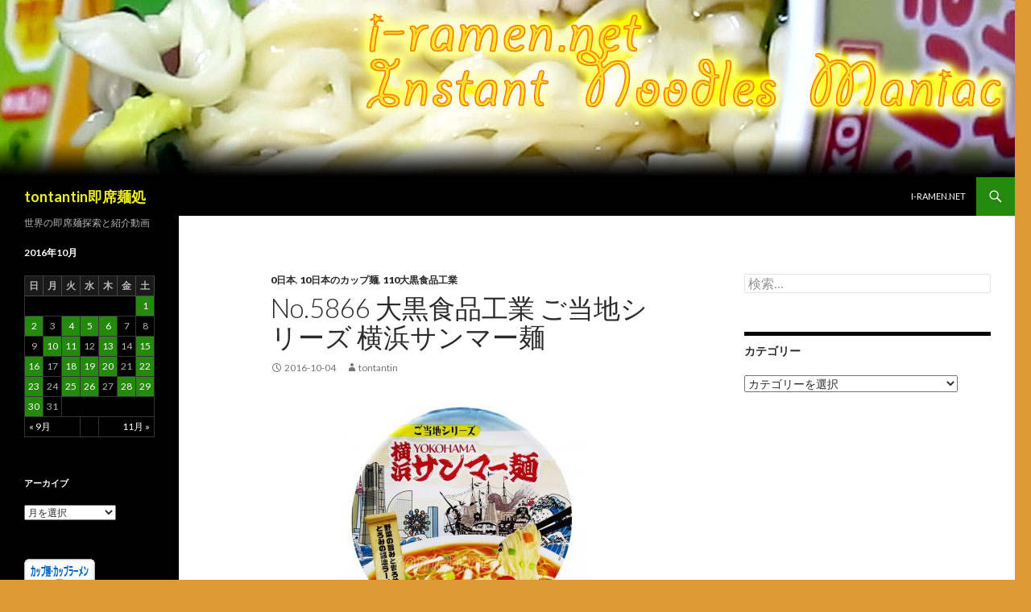

--- FILE ---
content_type: text/html; charset=UTF-8
request_url: https://i-ramen.net/blog/2016/10/04/no-5866-%E5%A4%A7%E9%BB%92%E9%A3%9F%E5%93%81%E5%B7%A5%E6%A5%AD-%E3%81%94%E5%BD%93%E5%9C%B0%E3%82%B7%E3%83%AA%E3%83%BC%E3%82%BA-%E6%A8%AA%E6%B5%9C%E3%82%B5%E3%83%B3%E3%83%9E%E3%83%BC%E9%BA%BA/
body_size: 10991
content:
<!DOCTYPE html>
<!--[if IE 7]>
<html class="ie ie7" lang="ja">
<![endif]-->
<!--[if IE 8]>
<html class="ie ie8" lang="ja">
<![endif]-->
<!--[if !(IE 7) & !(IE 8)]><!-->
<html lang="ja">
<!--<![endif]-->
<head>
	<meta charset="UTF-8">
	<meta name="viewport" content="width=device-width">
	<title>No.5866 大黒食品工業 ご当地シリーズ 横浜サンマー麺 | tontantin即席麺処</title>
	<link rel="profile" href="http://gmpg.org/xfn/11">
	<link rel="pingback" href="https://i-ramen.net/blog/xmlrpc.php">
	<!--[if lt IE 9]>
	<script src="https://i-ramen.net/blog/wp-content/themes/twentyfourteen/js/html5.js"></script>
	<![endif]-->
	<link rel='dns-prefetch' href='//i-ramen.net' />
<link rel='dns-prefetch' href='//fonts.googleapis.com' />
<link rel='dns-prefetch' href='//s.w.org' />
<link rel="alternate" type="application/rss+xml" title="tontantin即席麺処 &raquo; フィード" href="https://i-ramen.net/blog/feed/" />
<link rel="alternate" type="application/rss+xml" title="tontantin即席麺処 &raquo; コメントフィード" href="https://i-ramen.net/blog/comments/feed/" />
		<script type="text/javascript">
			window._wpemojiSettings = {"baseUrl":"https:\/\/s.w.org\/images\/core\/emoji\/11\/72x72\/","ext":".png","svgUrl":"https:\/\/s.w.org\/images\/core\/emoji\/11\/svg\/","svgExt":".svg","source":{"concatemoji":"https:\/\/i-ramen.net\/blog\/wp-includes\/js\/wp-emoji-release.min.js?ver=4.9.26"}};
			!function(e,a,t){var n,r,o,i=a.createElement("canvas"),p=i.getContext&&i.getContext("2d");function s(e,t){var a=String.fromCharCode;p.clearRect(0,0,i.width,i.height),p.fillText(a.apply(this,e),0,0);e=i.toDataURL();return p.clearRect(0,0,i.width,i.height),p.fillText(a.apply(this,t),0,0),e===i.toDataURL()}function c(e){var t=a.createElement("script");t.src=e,t.defer=t.type="text/javascript",a.getElementsByTagName("head")[0].appendChild(t)}for(o=Array("flag","emoji"),t.supports={everything:!0,everythingExceptFlag:!0},r=0;r<o.length;r++)t.supports[o[r]]=function(e){if(!p||!p.fillText)return!1;switch(p.textBaseline="top",p.font="600 32px Arial",e){case"flag":return s([55356,56826,55356,56819],[55356,56826,8203,55356,56819])?!1:!s([55356,57332,56128,56423,56128,56418,56128,56421,56128,56430,56128,56423,56128,56447],[55356,57332,8203,56128,56423,8203,56128,56418,8203,56128,56421,8203,56128,56430,8203,56128,56423,8203,56128,56447]);case"emoji":return!s([55358,56760,9792,65039],[55358,56760,8203,9792,65039])}return!1}(o[r]),t.supports.everything=t.supports.everything&&t.supports[o[r]],"flag"!==o[r]&&(t.supports.everythingExceptFlag=t.supports.everythingExceptFlag&&t.supports[o[r]]);t.supports.everythingExceptFlag=t.supports.everythingExceptFlag&&!t.supports.flag,t.DOMReady=!1,t.readyCallback=function(){t.DOMReady=!0},t.supports.everything||(n=function(){t.readyCallback()},a.addEventListener?(a.addEventListener("DOMContentLoaded",n,!1),e.addEventListener("load",n,!1)):(e.attachEvent("onload",n),a.attachEvent("onreadystatechange",function(){"complete"===a.readyState&&t.readyCallback()})),(n=t.source||{}).concatemoji?c(n.concatemoji):n.wpemoji&&n.twemoji&&(c(n.twemoji),c(n.wpemoji)))}(window,document,window._wpemojiSettings);
		</script>
		<style type="text/css">
img.wp-smiley,
img.emoji {
	display: inline !important;
	border: none !important;
	box-shadow: none !important;
	height: 1em !important;
	width: 1em !important;
	margin: 0 .07em !important;
	vertical-align: -0.1em !important;
	background: none !important;
	padding: 0 !important;
}
</style>
<link rel='stylesheet' id='twentyfourteen-lato-css'  href='//fonts.googleapis.com/css?family=Lato%3A300%2C400%2C700%2C900%2C300italic%2C400italic%2C700italic&#038;subset=latin%2Clatin-ext' type='text/css' media='all' />
<link rel='stylesheet' id='genericons-css'  href='https://i-ramen.net/blog/wp-content/plugins/jetpack/_inc/genericons/genericons/genericons.css?ver=3.1' type='text/css' media='all' />
<link rel='stylesheet' id='twentyfourteen-style-css'  href='https://i-ramen.net/blog/wp-content/themes/twentyfourteen/style.css?ver=4.9.26' type='text/css' media='all' />
<!--[if lt IE 9]>
<link rel='stylesheet' id='twentyfourteen-ie-css'  href='https://i-ramen.net/blog/wp-content/themes/twentyfourteen/css/ie.css?ver=20131205' type='text/css' media='all' />
<![endif]-->
<link rel='stylesheet' id='slb_core-css'  href='https://i-ramen.net/blog/wp-content/plugins/simple-lightbox/client/css/app.css?ver=2.6.0' type='text/css' media='all' />
<script type='text/javascript' src='https://i-ramen.net/blog/wp-includes/js/jquery/jquery.js?ver=1.12.4'></script>
<script type='text/javascript' src='https://i-ramen.net/blog/wp-includes/js/jquery/jquery-migrate.min.js?ver=1.4.1'></script>
<link rel='https://api.w.org/' href='https://i-ramen.net/blog/wp-json/' />
<link rel="EditURI" type="application/rsd+xml" title="RSD" href="https://i-ramen.net/blog/xmlrpc.php?rsd" />
<link rel="wlwmanifest" type="application/wlwmanifest+xml" href="https://i-ramen.net/blog/wp-includes/wlwmanifest.xml" /> 
<link rel='prev' title='No.5865 Amino (Poland) Fasolowa z boczkiem' href='https://i-ramen.net/blog/2016/10/02/no-5865-amino-poland-fasolowa-z-boczkiem/' />
<link rel='next' title='No.5867 マルちゃん 大盛！ 沖縄系ソーキ味そば' href='https://i-ramen.net/blog/2016/10/05/no-5867-%e3%83%9e%e3%83%ab%e3%81%a1%e3%82%83%e3%82%93-%e5%a4%a7%e7%9b%9b%ef%bc%81-%e6%b2%96%e7%b8%84%e7%b3%bb%e3%82%bd%e3%83%bc%e3%82%ad%e5%91%b3%e3%81%9d%e3%81%b0/' />
<meta name="generator" content="WordPress 4.9.26" />
<link rel="canonical" href="https://i-ramen.net/blog/2016/10/04/no-5866-%e5%a4%a7%e9%bb%92%e9%a3%9f%e5%93%81%e5%b7%a5%e6%a5%ad-%e3%81%94%e5%bd%93%e5%9c%b0%e3%82%b7%e3%83%aa%e3%83%bc%e3%82%ba-%e6%a8%aa%e6%b5%9c%e3%82%b5%e3%83%b3%e3%83%9e%e3%83%bc%e9%ba%ba/" />
<link rel='shortlink' href='https://i-ramen.net/blog/?p=3301' />
<link rel="alternate" type="application/json+oembed" href="https://i-ramen.net/blog/wp-json/oembed/1.0/embed?url=https%3A%2F%2Fi-ramen.net%2Fblog%2F2016%2F10%2F04%2Fno-5866-%25e5%25a4%25a7%25e9%25bb%2592%25e9%25a3%259f%25e5%2593%2581%25e5%25b7%25a5%25e6%25a5%25ad-%25e3%2581%2594%25e5%25bd%2593%25e5%259c%25b0%25e3%2582%25b7%25e3%2583%25aa%25e3%2583%25bc%25e3%2582%25ba-%25e6%25a8%25aa%25e6%25b5%259c%25e3%2582%25b5%25e3%2583%25b3%25e3%2583%259e%25e3%2583%25bc%25e9%25ba%25ba%2F" />
<link rel="alternate" type="text/xml+oembed" href="https://i-ramen.net/blog/wp-json/oembed/1.0/embed?url=https%3A%2F%2Fi-ramen.net%2Fblog%2F2016%2F10%2F04%2Fno-5866-%25e5%25a4%25a7%25e9%25bb%2592%25e9%25a3%259f%25e5%2593%2581%25e5%25b7%25a5%25e6%25a5%25ad-%25e3%2581%2594%25e5%25bd%2593%25e5%259c%25b0%25e3%2582%25b7%25e3%2583%25aa%25e3%2583%25bc%25e3%2582%25ba-%25e6%25a8%25aa%25e6%25b5%259c%25e3%2582%25b5%25e3%2583%25b3%25e3%2583%259e%25e3%2583%25bc%25e9%25ba%25ba%2F&#038;format=xml" />
	<style type="text/css" id="twentyfourteen-header-css">
			.site-title a {
			color: #eeee22;
		}
		</style>
	<style type="text/css" id="custom-background-css">
body.custom-background { background-color: #dd9933; }
</style>

<!-- Jetpack Open Graph Tags -->
<meta property="og:type" content="article" />
<meta property="og:title" content="No.5866 大黒食品工業 ご当地シリーズ 横浜サンマー麺" />
<meta property="og:url" content="https://i-ramen.net/blog/2016/10/04/no-5866-%e5%a4%a7%e9%bb%92%e9%a3%9f%e5%93%81%e5%b7%a5%e6%a5%ad-%e3%81%94%e5%bd%93%e5%9c%b0%e3%82%b7%e3%83%aa%e3%83%bc%e3%82%ba-%e6%a8%aa%e6%b5%9c%e3%82%b5%e3%83%b3%e3%83%9e%e3%83%bc%e9%ba%ba/" />
<meta property="og:description" content="No.5866は大黒食品工業、ご当地シリーズ　横浜サンマー麺。メーカのWebサイトには製品情報が載っていないの&hellip;" />
<meta property="article:published_time" content="2016-10-03T15:52:31+00:00" />
<meta property="article:modified_time" content="2016-10-03T21:16:51+00:00" />
<meta property="og:site_name" content="tontantin即席麺処" />
<meta property="og:image" content="http://www.i-ramen.net/blog/wp-content/uploads/2016/10/IMG_8511-e1475480235483-300x233.jpg" />
<meta property="og:image:width" content="300" />
<meta property="og:image:height" content="233" />
<meta property="og:locale" content="ja_JP" />
<meta name="twitter:text:title" content="No.5866 大黒食品工業 ご当地シリーズ 横浜サンマー麺" />
<meta name="twitter:card" content="summary" />

<!-- End Jetpack Open Graph Tags -->
</head>

<body class="post-template-default single single-post postid-3301 single-format-standard custom-background header-image footer-widgets singular">
<div id="page" class="hfeed site">
		<div id="site-header">
		<a href="https://i-ramen.net/blog/" rel="home">
			<img src="https://www.i-ramen.net/blog/wp-content/uploads/2015/06/header4.jpg" width="1260" height="220" alt="tontantin即席麺処">
		</a>
	</div>
	
	<header id="masthead" class="site-header" role="banner">
		<div class="header-main">
			<h1 class="site-title"><a href="https://i-ramen.net/blog/" rel="home">tontantin即席麺処</a></h1>

			<div class="search-toggle">
				<a href="#search-container" class="screen-reader-text" aria-expanded="false" aria-controls="search-container">検索</a>
			</div>

			<nav id="primary-navigation" class="site-navigation primary-navigation" role="navigation">
				<button class="menu-toggle">メインメニュー</button>
				<a class="screen-reader-text skip-link" href="#content">コンテンツへ移動</a>
				<div id="primary-menu" class="nav-menu"><ul>
<li class="page_item page-item-2"><a href="https://i-ramen.net/blog/sample-page/">i-ramen.net</a></li>
</ul></div>
			</nav>
		</div>

		<div id="search-container" class="search-box-wrapper hide">
			<div class="search-box">
				<form role="search" method="get" class="search-form" action="https://i-ramen.net/blog/">
				<label>
					<span class="screen-reader-text">検索:</span>
					<input type="search" class="search-field" placeholder="検索&hellip;" value="" name="s" />
				</label>
				<input type="submit" class="search-submit" value="検索" />
			</form>			</div>
		</div>
	</header><!-- #masthead -->

	<div id="main" class="site-main">

	<div id="primary" class="content-area">
		<div id="content" class="site-content" role="main">
			
<article id="post-3301" class="post-3301 post type-post status-publish format-standard hentry category-japan category-cup-japan category-50">
	
	<header class="entry-header">
				<div class="entry-meta">
			<span class="cat-links"><a href="https://i-ramen.net/blog/category/japan/" rel="category tag">0日本</a>, <a href="https://i-ramen.net/blog/category/japan/cup-japan/" rel="category tag">10日本のカップ麺</a>, <a href="https://i-ramen.net/blog/category/japan/cup-japan/%e5%a4%a7%e9%bb%92%e9%a3%9f%e5%93%81%e5%b7%a5%e6%a5%ad/" rel="category tag">110大黒食品工業</a></span>
		</div>
		<h1 class="entry-title">No.5866 大黒食品工業 ご当地シリーズ 横浜サンマー麺</h1>
		<div class="entry-meta">
			<span class="entry-date"><a href="https://i-ramen.net/blog/2016/10/04/no-5866-%e5%a4%a7%e9%bb%92%e9%a3%9f%e5%93%81%e5%b7%a5%e6%a5%ad-%e3%81%94%e5%bd%93%e5%9c%b0%e3%82%b7%e3%83%aa%e3%83%bc%e3%82%ba-%e6%a8%aa%e6%b5%9c%e3%82%b5%e3%83%b3%e3%83%9e%e3%83%bc%e9%ba%ba/" rel="bookmark"><time class="entry-date" datetime="2016-10-04T00:52:31+00:00">2016-10-04</time></a></span> <span class="byline"><span class="author vcard"><a class="url fn n" href="https://i-ramen.net/blog/author/tontantin/" rel="author">tontantin</a></span></span>		</div><!-- .entry-meta -->
	</header><!-- .entry-header -->

		<div class="entry-content">
		<p><a href="http://www.i-ramen.net/blog/2016/10/04/no-5866-%e5%a4%a7%e9%bb%92%e9%a3%9f%e5%93%81%e5%b7%a5%e6%a5%ad-%e3%81%94%e5%bd%93%e5%9c%b0%e3%82%b7%e3%83%aa%e3%83%bc%e3%82%ba-%e6%a8%aa%e6%b5%9c%e3%82%b5%e3%83%b3%e3%83%9e%e3%83%bc%e9%ba%ba/img_8509/" rel="attachment wp-att-3303"><img class="aligncenter size-medium wp-image-3303" src="http://www.i-ramen.net/blog/wp-content/uploads/2016/10/IMG_8509-e1475480296516-300x300.jpg" alt="img_8509" width="300" height="300" srcset="https://i-ramen.net/blog/wp-content/uploads/2016/10/IMG_8509-e1475480296516-300x300.jpg 300w, https://i-ramen.net/blog/wp-content/uploads/2016/10/IMG_8509-e1475480296516-150x150.jpg 150w, https://i-ramen.net/blog/wp-content/uploads/2016/10/IMG_8509-e1475480296516.jpg 643w" sizes="(max-width: 300px) 100vw, 300px" /></a></p>
<p><iframe width="474" height="267" src="https://www.youtube.com/embed/siMeRCiHQWY?feature=oembed" frameborder="0" allowfullscreen></iframe></p>
<p>No.5866は大黒食品工業、ご当地シリーズ　横浜サンマー麺。メーカのWebサイトには製品情報が載っていないので特定販路向けかな。</p>
<p>八月某日、イトーヨーカ堂即席麺売場で一番目立つ場所に山積みになった水色の大型カップが。どこの製品かな？と思ってフタを見ても社名やブランド名は書かれておらず、「ご当地シリーズ」と。まさか！？バーコード数字は4 904511…、やはり！！</p>
<p>大黒の製品がイトーヨーカ堂の即席麺売場で威風堂々と番を張る姿など誰が想像したであろうか。夢だ、祭りだ、大黒祭りだあ！<span id="more-3301"></span><a href="http://www.i-ramen.net/blog/2016/10/04/no-5866-%e5%a4%a7%e9%bb%92%e9%a3%9f%e5%93%81%e5%b7%a5%e6%a5%ad-%e3%81%94%e5%bd%93%e5%9c%b0%e3%82%b7%e3%83%aa%e3%83%bc%e3%82%ba-%e6%a8%aa%e6%b5%9c%e3%82%b5%e3%83%b3%e3%83%9e%e3%83%bc%e9%ba%ba/img_8511/" rel="attachment wp-att-3304"><img class="aligncenter size-medium wp-image-3304" src="http://www.i-ramen.net/blog/wp-content/uploads/2016/10/IMG_8511-e1475480235483-300x233.jpg" alt="img_8511" width="300" height="233" srcset="https://i-ramen.net/blog/wp-content/uploads/2016/10/IMG_8511-e1475480235483-300x233.jpg 300w, https://i-ramen.net/blog/wp-content/uploads/2016/10/IMG_8511-e1475480235483-768x597.jpg 768w, https://i-ramen.net/blog/wp-content/uploads/2016/10/IMG_8511-e1475480235483.jpg 876w" sizes="(max-width: 300px) 100vw, 300px" /></a>しかしフタやカップのデザインセンスからしていつもの大黒じゃないみたい。食べた印象もまた然りで、味や香りの手数が多く充足感が強い。従来の製品作りとは路線が違うように感じた。単純な善し悪しじゃないんだけど。</p>
<p>これは大黒が正常進化したのではなく突然変異か、どこか外からの風が吹いた結果ではないかと感じたよ。<a href="http://www.i-ramen.net/blog/2016/10/04/no-5866-%e5%a4%a7%e9%bb%92%e9%a3%9f%e5%93%81%e5%b7%a5%e6%a5%ad-%e3%81%94%e5%bd%93%e5%9c%b0%e3%82%b7%e3%83%aa%e3%83%bc%e3%82%ba-%e6%a8%aa%e6%b5%9c%e3%82%b5%e3%83%b3%e3%83%9e%e3%83%bc%e9%ba%ba/img_8696/" rel="attachment wp-att-3302"><img class="aligncenter size-medium wp-image-3302" src="http://www.i-ramen.net/blog/wp-content/uploads/2016/10/IMG_8696-e1475480204271-300x164.jpg" alt="img_8696" width="300" height="164" srcset="https://i-ramen.net/blog/wp-content/uploads/2016/10/IMG_8696-e1475480204271-300x164.jpg 300w, https://i-ramen.net/blog/wp-content/uploads/2016/10/IMG_8696-e1475480204271-768x419.jpg 768w, https://i-ramen.net/blog/wp-content/uploads/2016/10/IMG_8696-e1475480204271-1024x559.jpg 1024w, https://i-ramen.net/blog/wp-content/uploads/2016/10/IMG_8696-e1475480204271.jpg 1219w" sizes="(max-width: 300px) 100vw, 300px" /></a>秋の気配を感じはじめた九月某日、いつものイトーヨーカ堂即席麺売場へ行ったらこの製品は影も形も無く、大黒の製品自体が一つも置かれていなかった。</p>
<p>祭りの後は寂しいものだな、、、</p>
<table border="1">
<tbody>
<tr>
<td bgcolor="#ffcccc" width="100">国名</td>
<td>日本</td>
</tr>
<tr>
<td bgcolor="#ffcccc">ジャンル</td>
<td>カップラーメン</td>
</tr>
<tr>
<td bgcolor="#ffcccc">EANコード</td>
<td>4 904511 103235</td>
</tr>
<tr>
<td bgcolor="#ffcc99">会社名</td>
<td>大黒食品工業</td>
</tr>
<tr>
<td bgcolor="#ffcc99">製品名</td>
<td>ご当地シリーズ　横浜サンマー麺</td>
</tr>
<tr>
<td bgcolor="#ffcc99">謳い文句</td>
<td>野菜の旨みとまろやかとろみの醤油ラーメン</td>
</tr>
<tr>
<td bgcolor="#ffffcc">調理方法</td>
<td>熱湯3分</td>
</tr>
<tr>
<td bgcolor="#ffffcc">質量</td>
<td>Net106/麺70g</td>
</tr>
<tr>
<td bgcolor="#ffffcc">熱量</td>
<td>407kcal (1704kJ)</td>
</tr>
<tr>
<td bgcolor="#ffffcc">Na（麺具+汁）</td>
<td>0.8+1.9g（食塩相当量6.9g）</td>
</tr>
<tr>
<td bgcolor="#ccffcc">付属品</td>
<td>液体スープ、粉末スープ、かやく（もやし・にんじん・しいたけ・ねぎ）</td>
</tr>
<tr>
<td bgcolor="#ccffcc">ノンフライ麺</td>
<td>×</td>
</tr>
<tr>
<td bgcolor="#ccffcc">汁なし麺</td>
<td>×</td>
</tr>
<tr>
<td bgcolor="#99ccff">麺</td>
<td>細めの角断面揚げ麺は柔らかめ、気泡感は少なくちょっと粘るようなコシがある</td>
</tr>
<tr>
<td bgcolor="#99ccff">汁・ソース</td>
<td>若干の透明感、とろみがあるが液体スープの存在が大きく粉末臭さはない、結構複雑</td>
</tr>
<tr>
<td bgcolor="#99ccff">具・その他</td>
<td>力感は弱いが適度な刺激がある、具はモヤシが主、もっと沢山、大黒らしくない製品</td>
</tr>
<tr>
<td bgcolor="#99ccff">総合評価</td>
<td><span style="color: #cc0000;">★★☆</span>2.5</td>
</tr>
<tr>
<td bgcolor="#ffccff">試食日</td>
<td>2016/09/27</td>
</tr>
<tr>
<td bgcolor="#ffccff">賞味期限</td>
<td>2017/01/21</td>
</tr>
<tr>
<td bgcolor="#ffccff">入手方法</td>
<td>2016/08/31 イトーヨーカ堂</td>
</tr>
<tr>
<td bgcolor="#ffccff">税込購入価格</td>
<td>138 JPY</td>
</tr>
</tbody>
</table>
	</div><!-- .entry-content -->
	
	</article><!-- #post-## -->
	<nav class="navigation post-navigation" role="navigation">
		<h1 class="screen-reader-text">投稿ナビゲーション</h1>
		<div class="nav-links">
			<a href="https://i-ramen.net/blog/2016/10/02/no-5865-amino-poland-fasolowa-z-boczkiem/" rel="prev"><span class="meta-nav">前の投稿</span>No.5865 Amino (Poland) Fasolowa z boczkiem</a><a href="https://i-ramen.net/blog/2016/10/05/no-5867-%e3%83%9e%e3%83%ab%e3%81%a1%e3%82%83%e3%82%93-%e5%a4%a7%e7%9b%9b%ef%bc%81-%e6%b2%96%e7%b8%84%e7%b3%bb%e3%82%bd%e3%83%bc%e3%82%ad%e5%91%b3%e3%81%9d%e3%81%b0/" rel="next"><span class="meta-nav">次の投稿</span>No.5867 マルちゃん 大盛！ 沖縄系ソーキ味そば</a>		</div><!-- .nav-links -->
	</nav><!-- .navigation -->
			</div><!-- #content -->
	</div><!-- #primary -->

<div id="content-sidebar" class="content-sidebar widget-area" role="complementary">
	<aside id="search-3" class="widget widget_search"><form role="search" method="get" class="search-form" action="https://i-ramen.net/blog/">
				<label>
					<span class="screen-reader-text">検索:</span>
					<input type="search" class="search-field" placeholder="検索&hellip;" value="" name="s" />
				</label>
				<input type="submit" class="search-submit" value="検索" />
			</form></aside><aside id="categories-3" class="widget widget_categories"><h1 class="widget-title">カテゴリー</h1><form action="https://i-ramen.net/blog" method="get"><label class="screen-reader-text" for="cat">カテゴリー</label><select  name='cat' id='cat' class='postform' >
	<option value='-1'>カテゴリーを選択</option>
	<option class="level-0" value="24">0日本&nbsp;&nbsp;(1,338)</option>
	<option class="level-1" value="31">&nbsp;&nbsp;&nbsp;10日本のカップ麺&nbsp;&nbsp;(783)</option>
	<option class="level-2" value="49">&nbsp;&nbsp;&nbsp;&nbsp;&nbsp;&nbsp;101日清食品&nbsp;&nbsp;(117)</option>
	<option class="level-2" value="125">&nbsp;&nbsp;&nbsp;&nbsp;&nbsp;&nbsp;102明星食品&nbsp;&nbsp;(42)</option>
	<option class="level-2" value="70">&nbsp;&nbsp;&nbsp;&nbsp;&nbsp;&nbsp;103東洋水産 マルちゃん&nbsp;&nbsp;(115)</option>
	<option class="level-2" value="84">&nbsp;&nbsp;&nbsp;&nbsp;&nbsp;&nbsp;104サンヨー食品 サッポロ一番&nbsp;&nbsp;(54)</option>
	<option class="level-2" value="138">&nbsp;&nbsp;&nbsp;&nbsp;&nbsp;&nbsp;105エースコック&nbsp;&nbsp;(58)</option>
	<option class="level-2" value="77">&nbsp;&nbsp;&nbsp;&nbsp;&nbsp;&nbsp;106ヤマダイ ニュータッチ&nbsp;&nbsp;(79)</option>
	<option class="level-2" value="196">&nbsp;&nbsp;&nbsp;&nbsp;&nbsp;&nbsp;108マルタイ&nbsp;&nbsp;(16)</option>
	<option class="level-2" value="83">&nbsp;&nbsp;&nbsp;&nbsp;&nbsp;&nbsp;109まるか食品 ぺヤング&nbsp;&nbsp;(38)</option>
	<option class="level-2" value="50">&nbsp;&nbsp;&nbsp;&nbsp;&nbsp;&nbsp;110大黒食品工業&nbsp;&nbsp;(40)</option>
	<option class="level-2" value="91">&nbsp;&nbsp;&nbsp;&nbsp;&nbsp;&nbsp;112寿がきや食品&nbsp;&nbsp;(15)</option>
	<option class="level-2" value="194">&nbsp;&nbsp;&nbsp;&nbsp;&nbsp;&nbsp;113五木食品&nbsp;&nbsp;(1)</option>
	<option class="level-2" value="173">&nbsp;&nbsp;&nbsp;&nbsp;&nbsp;&nbsp;114テーブルマーク&nbsp;&nbsp;(11)</option>
	<option class="level-2" value="180">&nbsp;&nbsp;&nbsp;&nbsp;&nbsp;&nbsp;115イトメン&nbsp;&nbsp;(13)</option>
	<option class="level-2" value="184">&nbsp;&nbsp;&nbsp;&nbsp;&nbsp;&nbsp;116徳島製粉&nbsp;&nbsp;(21)</option>
	<option class="level-2" value="179">&nbsp;&nbsp;&nbsp;&nbsp;&nbsp;&nbsp;117サンポー食品&nbsp;&nbsp;(33)</option>
	<option class="level-2" value="187">&nbsp;&nbsp;&nbsp;&nbsp;&nbsp;&nbsp;119麺のスナオシ&nbsp;&nbsp;(25)</option>
	<option class="level-2" value="189">&nbsp;&nbsp;&nbsp;&nbsp;&nbsp;&nbsp;120東京拉麺&nbsp;&nbsp;(3)</option>
	<option class="level-2" value="256">&nbsp;&nbsp;&nbsp;&nbsp;&nbsp;&nbsp;121山本製粉&nbsp;&nbsp;(4)</option>
	<option class="level-2" value="60">&nbsp;&nbsp;&nbsp;&nbsp;&nbsp;&nbsp;199その他&nbsp;&nbsp;(88)</option>
	<option class="level-1" value="32">&nbsp;&nbsp;&nbsp;20日本の袋麺&nbsp;&nbsp;(561)</option>
	<option class="level-2" value="51">&nbsp;&nbsp;&nbsp;&nbsp;&nbsp;&nbsp;201日清食品&nbsp;&nbsp;(65)</option>
	<option class="level-2" value="145">&nbsp;&nbsp;&nbsp;&nbsp;&nbsp;&nbsp;202明星食品&nbsp;&nbsp;(29)</option>
	<option class="level-2" value="149">&nbsp;&nbsp;&nbsp;&nbsp;&nbsp;&nbsp;203東洋水産 マルちゃん&nbsp;&nbsp;(48)</option>
	<option class="level-2" value="95">&nbsp;&nbsp;&nbsp;&nbsp;&nbsp;&nbsp;204サンヨー食品 サッポロ一番&nbsp;&nbsp;(56)</option>
	<option class="level-2" value="102">&nbsp;&nbsp;&nbsp;&nbsp;&nbsp;&nbsp;205エースコック&nbsp;&nbsp;(10)</option>
	<option class="level-2" value="154">&nbsp;&nbsp;&nbsp;&nbsp;&nbsp;&nbsp;206ヤマダイ ニュータッチ&nbsp;&nbsp;(3)</option>
	<option class="level-2" value="186">&nbsp;&nbsp;&nbsp;&nbsp;&nbsp;&nbsp;207ハウス食品&nbsp;&nbsp;(13)</option>
	<option class="level-2" value="54">&nbsp;&nbsp;&nbsp;&nbsp;&nbsp;&nbsp;208マルタイ&nbsp;&nbsp;(16)</option>
	<option class="level-2" value="244">&nbsp;&nbsp;&nbsp;&nbsp;&nbsp;&nbsp;209まるか食品&nbsp;&nbsp;(1)</option>
	<option class="level-2" value="200">&nbsp;&nbsp;&nbsp;&nbsp;&nbsp;&nbsp;210大黒食品工業&nbsp;&nbsp;(3)</option>
	<option class="level-2" value="114">&nbsp;&nbsp;&nbsp;&nbsp;&nbsp;&nbsp;211藤原製麺&nbsp;&nbsp;(18)</option>
	<option class="level-2" value="162">&nbsp;&nbsp;&nbsp;&nbsp;&nbsp;&nbsp;212寿がきや食品&nbsp;&nbsp;(8)</option>
	<option class="level-2" value="69">&nbsp;&nbsp;&nbsp;&nbsp;&nbsp;&nbsp;213五木食品&nbsp;&nbsp;(10)</option>
	<option class="level-2" value="120">&nbsp;&nbsp;&nbsp;&nbsp;&nbsp;&nbsp;215イトメン&nbsp;&nbsp;(9)</option>
	<option class="level-2" value="177">&nbsp;&nbsp;&nbsp;&nbsp;&nbsp;&nbsp;216徳島製粉&nbsp;&nbsp;(5)</option>
	<option class="level-2" value="193">&nbsp;&nbsp;&nbsp;&nbsp;&nbsp;&nbsp;217サンポー食品&nbsp;&nbsp;(5)</option>
	<option class="level-2" value="185">&nbsp;&nbsp;&nbsp;&nbsp;&nbsp;&nbsp;218菊水&nbsp;&nbsp;(11)</option>
	<option class="level-2" value="192">&nbsp;&nbsp;&nbsp;&nbsp;&nbsp;&nbsp;219 麺のスナオシ&nbsp;&nbsp;(10)</option>
	<option class="level-2" value="254">&nbsp;&nbsp;&nbsp;&nbsp;&nbsp;&nbsp;221山本製粉&nbsp;&nbsp;(2)</option>
	<option class="level-2" value="61">&nbsp;&nbsp;&nbsp;&nbsp;&nbsp;&nbsp;299その他&nbsp;&nbsp;(238)</option>
	<option class="level-0" value="25">4海外&nbsp;&nbsp;(1,019)</option>
	<option class="level-1" value="30">&nbsp;&nbsp;&nbsp;50海外のカップ麺&nbsp;&nbsp;(368)</option>
	<option class="level-2" value="161">&nbsp;&nbsp;&nbsp;&nbsp;&nbsp;&nbsp;501Thailand&nbsp;&nbsp;(42)</option>
	<option class="level-2" value="52">&nbsp;&nbsp;&nbsp;&nbsp;&nbsp;&nbsp;502Taiwan&nbsp;&nbsp;(27)</option>
	<option class="level-2" value="188">&nbsp;&nbsp;&nbsp;&nbsp;&nbsp;&nbsp;503Indonesia&nbsp;&nbsp;(16)</option>
	<option class="level-2" value="182">&nbsp;&nbsp;&nbsp;&nbsp;&nbsp;&nbsp;504South Korea&nbsp;&nbsp;(6)</option>
	<option class="level-2" value="171">&nbsp;&nbsp;&nbsp;&nbsp;&nbsp;&nbsp;505Vietnam&nbsp;&nbsp;(21)</option>
	<option class="level-2" value="157">&nbsp;&nbsp;&nbsp;&nbsp;&nbsp;&nbsp;506Malaysia&nbsp;&nbsp;(15)</option>
	<option class="level-2" value="53">&nbsp;&nbsp;&nbsp;&nbsp;&nbsp;&nbsp;507Singapore&nbsp;&nbsp;(27)</option>
	<option class="level-2" value="206">&nbsp;&nbsp;&nbsp;&nbsp;&nbsp;&nbsp;509HongKong&nbsp;&nbsp;(8)</option>
	<option class="level-2" value="142">&nbsp;&nbsp;&nbsp;&nbsp;&nbsp;&nbsp;510China&nbsp;&nbsp;(38)</option>
	<option class="level-2" value="73">&nbsp;&nbsp;&nbsp;&nbsp;&nbsp;&nbsp;511India&nbsp;&nbsp;(4)</option>
	<option class="level-2" value="240">&nbsp;&nbsp;&nbsp;&nbsp;&nbsp;&nbsp;512Bangladesh&nbsp;&nbsp;(4)</option>
	<option class="level-2" value="251">&nbsp;&nbsp;&nbsp;&nbsp;&nbsp;&nbsp;513Nepal&nbsp;&nbsp;(2)</option>
	<option class="level-2" value="190">&nbsp;&nbsp;&nbsp;&nbsp;&nbsp;&nbsp;520USA&nbsp;&nbsp;(19)</option>
	<option class="level-2" value="216">&nbsp;&nbsp;&nbsp;&nbsp;&nbsp;&nbsp;521Canada&nbsp;&nbsp;(2)</option>
	<option class="level-2" value="227">&nbsp;&nbsp;&nbsp;&nbsp;&nbsp;&nbsp;522Mexico&nbsp;&nbsp;(3)</option>
	<option class="level-2" value="215">&nbsp;&nbsp;&nbsp;&nbsp;&nbsp;&nbsp;526Colombia&nbsp;&nbsp;(1)</option>
	<option class="level-2" value="198">&nbsp;&nbsp;&nbsp;&nbsp;&nbsp;&nbsp;530Germany&nbsp;&nbsp;(10)</option>
	<option class="level-2" value="176">&nbsp;&nbsp;&nbsp;&nbsp;&nbsp;&nbsp;531France&nbsp;&nbsp;(18)</option>
	<option class="level-2" value="205">&nbsp;&nbsp;&nbsp;&nbsp;&nbsp;&nbsp;532UK&nbsp;&nbsp;(10)</option>
	<option class="level-2" value="219">&nbsp;&nbsp;&nbsp;&nbsp;&nbsp;&nbsp;533Swiss&nbsp;&nbsp;(6)</option>
	<option class="level-2" value="167">&nbsp;&nbsp;&nbsp;&nbsp;&nbsp;&nbsp;534Italy&nbsp;&nbsp;(11)</option>
	<option class="level-2" value="197">&nbsp;&nbsp;&nbsp;&nbsp;&nbsp;&nbsp;535Spain&nbsp;&nbsp;(12)</option>
	<option class="level-2" value="181">&nbsp;&nbsp;&nbsp;&nbsp;&nbsp;&nbsp;536Poland&nbsp;&nbsp;(8)</option>
	<option class="level-2" value="174">&nbsp;&nbsp;&nbsp;&nbsp;&nbsp;&nbsp;537Lithuania&nbsp;&nbsp;(3)</option>
	<option class="level-2" value="175">&nbsp;&nbsp;&nbsp;&nbsp;&nbsp;&nbsp;538Sweden&nbsp;&nbsp;(11)</option>
	<option class="level-2" value="201">&nbsp;&nbsp;&nbsp;&nbsp;&nbsp;&nbsp;539Norge&nbsp;&nbsp;(1)</option>
	<option class="level-2" value="172">&nbsp;&nbsp;&nbsp;&nbsp;&nbsp;&nbsp;540Russia&nbsp;&nbsp;(3)</option>
	<option class="level-2" value="247">&nbsp;&nbsp;&nbsp;&nbsp;&nbsp;&nbsp;541Nederland&nbsp;&nbsp;(2)</option>
	<option class="level-2" value="245">&nbsp;&nbsp;&nbsp;&nbsp;&nbsp;&nbsp;542Hungary&nbsp;&nbsp;(4)</option>
	<option class="level-2" value="230">&nbsp;&nbsp;&nbsp;&nbsp;&nbsp;&nbsp;544Greece&nbsp;&nbsp;(3)</option>
	<option class="level-2" value="220">&nbsp;&nbsp;&nbsp;&nbsp;&nbsp;&nbsp;545Portugal&nbsp;&nbsp;(3)</option>
	<option class="level-2" value="218">&nbsp;&nbsp;&nbsp;&nbsp;&nbsp;&nbsp;546Austria&nbsp;&nbsp;(3)</option>
	<option class="level-2" value="208">&nbsp;&nbsp;&nbsp;&nbsp;&nbsp;&nbsp;550Australia&nbsp;&nbsp;(12)</option>
	<option class="level-2" value="212">&nbsp;&nbsp;&nbsp;&nbsp;&nbsp;&nbsp;560Brasil&nbsp;&nbsp;(3)</option>
	<option class="level-2" value="224">&nbsp;&nbsp;&nbsp;&nbsp;&nbsp;&nbsp;561Colombia&nbsp;&nbsp;(1)</option>
	<option class="level-2" value="235">&nbsp;&nbsp;&nbsp;&nbsp;&nbsp;&nbsp;562Peru&nbsp;&nbsp;(1)</option>
	<option class="level-2" value="221">&nbsp;&nbsp;&nbsp;&nbsp;&nbsp;&nbsp;570Egypt&nbsp;&nbsp;(2)</option>
	<option class="level-2" value="249">&nbsp;&nbsp;&nbsp;&nbsp;&nbsp;&nbsp;573Mauritius&nbsp;&nbsp;(2)</option>
	<option class="level-2" value="241">&nbsp;&nbsp;&nbsp;&nbsp;&nbsp;&nbsp;580 Kazakhstan&nbsp;&nbsp;(2)</option>
	<option class="level-1" value="33">&nbsp;&nbsp;&nbsp;60海外の袋麺&nbsp;&nbsp;(652)</option>
	<option class="level-2" value="82">&nbsp;&nbsp;&nbsp;&nbsp;&nbsp;&nbsp;601Thailand&nbsp;&nbsp;(54)</option>
	<option class="level-2" value="141">&nbsp;&nbsp;&nbsp;&nbsp;&nbsp;&nbsp;602Taiwan&nbsp;&nbsp;(59)</option>
	<option class="level-2" value="59">&nbsp;&nbsp;&nbsp;&nbsp;&nbsp;&nbsp;603Indonesia&nbsp;&nbsp;(90)</option>
	<option class="level-2" value="57">&nbsp;&nbsp;&nbsp;&nbsp;&nbsp;&nbsp;604South Korea&nbsp;&nbsp;(53)</option>
	<option class="level-2" value="58">&nbsp;&nbsp;&nbsp;&nbsp;&nbsp;&nbsp;605Vietnam&nbsp;&nbsp;(79)</option>
	<option class="level-2" value="89">&nbsp;&nbsp;&nbsp;&nbsp;&nbsp;&nbsp;606Malaysia&nbsp;&nbsp;(24)</option>
	<option class="level-2" value="55">&nbsp;&nbsp;&nbsp;&nbsp;&nbsp;&nbsp;607Singapore&nbsp;&nbsp;(24)</option>
	<option class="level-2" value="123">&nbsp;&nbsp;&nbsp;&nbsp;&nbsp;&nbsp;608Philippines&nbsp;&nbsp;(8)</option>
	<option class="level-2" value="110">&nbsp;&nbsp;&nbsp;&nbsp;&nbsp;&nbsp;609HongKong&nbsp;&nbsp;(17)</option>
	<option class="level-2" value="81">&nbsp;&nbsp;&nbsp;&nbsp;&nbsp;&nbsp;610China&nbsp;&nbsp;(22)</option>
	<option class="level-2" value="191">&nbsp;&nbsp;&nbsp;&nbsp;&nbsp;&nbsp;611India&nbsp;&nbsp;(6)</option>
	<option class="level-2" value="195">&nbsp;&nbsp;&nbsp;&nbsp;&nbsp;&nbsp;612Bangladesh&nbsp;&nbsp;(3)</option>
	<option class="level-2" value="246">&nbsp;&nbsp;&nbsp;&nbsp;&nbsp;&nbsp;613Nepal&nbsp;&nbsp;(11)</option>
	<option class="level-2" value="253">&nbsp;&nbsp;&nbsp;&nbsp;&nbsp;&nbsp;614Sri Lanka&nbsp;&nbsp;(1)</option>
	<option class="level-2" value="252">&nbsp;&nbsp;&nbsp;&nbsp;&nbsp;&nbsp;615Myanmar&nbsp;&nbsp;(4)</option>
	<option class="level-2" value="56">&nbsp;&nbsp;&nbsp;&nbsp;&nbsp;&nbsp;620USA&nbsp;&nbsp;(31)</option>
	<option class="level-2" value="211">&nbsp;&nbsp;&nbsp;&nbsp;&nbsp;&nbsp;625Panamá&nbsp;&nbsp;(3)</option>
	<option class="level-2" value="170">&nbsp;&nbsp;&nbsp;&nbsp;&nbsp;&nbsp;630Germany&nbsp;&nbsp;(20)</option>
	<option class="level-2" value="214">&nbsp;&nbsp;&nbsp;&nbsp;&nbsp;&nbsp;631France&nbsp;&nbsp;(4)</option>
	<option class="level-2" value="178">&nbsp;&nbsp;&nbsp;&nbsp;&nbsp;&nbsp;632UK&nbsp;&nbsp;(3)</option>
	<option class="level-2" value="229">&nbsp;&nbsp;&nbsp;&nbsp;&nbsp;&nbsp;634Italy&nbsp;&nbsp;(5)</option>
	<option class="level-2" value="204">&nbsp;&nbsp;&nbsp;&nbsp;&nbsp;&nbsp;635Spain&nbsp;&nbsp;(8)</option>
	<option class="level-2" value="183">&nbsp;&nbsp;&nbsp;&nbsp;&nbsp;&nbsp;636Poland&nbsp;&nbsp;(11)</option>
	<option class="level-2" value="169">&nbsp;&nbsp;&nbsp;&nbsp;&nbsp;&nbsp;637Lithuania&nbsp;&nbsp;(12)</option>
	<option class="level-2" value="168">&nbsp;&nbsp;&nbsp;&nbsp;&nbsp;&nbsp;638Sweden&nbsp;&nbsp;(3)</option>
	<option class="level-2" value="165">&nbsp;&nbsp;&nbsp;&nbsp;&nbsp;&nbsp;639Finland&nbsp;&nbsp;(3)</option>
	<option class="level-2" value="233">&nbsp;&nbsp;&nbsp;&nbsp;&nbsp;&nbsp;640Russia&nbsp;&nbsp;(8)</option>
	<option class="level-2" value="203">&nbsp;&nbsp;&nbsp;&nbsp;&nbsp;&nbsp;641Nederland&nbsp;&nbsp;(12)</option>
	<option class="level-2" value="207">&nbsp;&nbsp;&nbsp;&nbsp;&nbsp;&nbsp;642Hungary&nbsp;&nbsp;(8)</option>
	<option class="level-2" value="209">&nbsp;&nbsp;&nbsp;&nbsp;&nbsp;&nbsp;643Ukraine&nbsp;&nbsp;(8)</option>
	<option class="level-2" value="210">&nbsp;&nbsp;&nbsp;&nbsp;&nbsp;&nbsp;644Greece&nbsp;&nbsp;(2)</option>
	<option class="level-2" value="213">&nbsp;&nbsp;&nbsp;&nbsp;&nbsp;&nbsp;645Portugal&nbsp;&nbsp;(5)</option>
	<option class="level-2" value="228">&nbsp;&nbsp;&nbsp;&nbsp;&nbsp;&nbsp;646Austria&nbsp;&nbsp;(2)</option>
	<option class="level-2" value="225">&nbsp;&nbsp;&nbsp;&nbsp;&nbsp;&nbsp;647Serbia&nbsp;&nbsp;(2)</option>
	<option class="level-2" value="237">&nbsp;&nbsp;&nbsp;&nbsp;&nbsp;&nbsp;648Latvia&nbsp;&nbsp;(4)</option>
	<option class="level-2" value="238">&nbsp;&nbsp;&nbsp;&nbsp;&nbsp;&nbsp;649Turkey&nbsp;&nbsp;(4)</option>
	<option class="level-2" value="239">&nbsp;&nbsp;&nbsp;&nbsp;&nbsp;&nbsp;650Australia&nbsp;&nbsp;(2)</option>
	<option class="level-2" value="217">&nbsp;&nbsp;&nbsp;&nbsp;&nbsp;&nbsp;651Papua New Guinea&nbsp;&nbsp;(5)</option>
	<option class="level-2" value="226">&nbsp;&nbsp;&nbsp;&nbsp;&nbsp;&nbsp;652Fiji&nbsp;&nbsp;(3)</option>
	<option class="level-2" value="232">&nbsp;&nbsp;&nbsp;&nbsp;&nbsp;&nbsp;662Peru&nbsp;&nbsp;(3)</option>
	<option class="level-2" value="222">&nbsp;&nbsp;&nbsp;&nbsp;&nbsp;&nbsp;670Egypt&nbsp;&nbsp;(6)</option>
	<option class="level-2" value="231">&nbsp;&nbsp;&nbsp;&nbsp;&nbsp;&nbsp;671Morocco&nbsp;&nbsp;(3)</option>
	<option class="level-2" value="236">&nbsp;&nbsp;&nbsp;&nbsp;&nbsp;&nbsp;672Tunisia&nbsp;&nbsp;(2)</option>
	<option class="level-2" value="250">&nbsp;&nbsp;&nbsp;&nbsp;&nbsp;&nbsp;673Mauritius&nbsp;&nbsp;(2)</option>
	<option class="level-2" value="242">&nbsp;&nbsp;&nbsp;&nbsp;&nbsp;&nbsp;680Kazakhstan&nbsp;&nbsp;(3)</option>
	<option class="level-2" value="243">&nbsp;&nbsp;&nbsp;&nbsp;&nbsp;&nbsp;681Kyrgyz Republic&nbsp;&nbsp;(2)</option>
	<option class="level-2" value="255">&nbsp;&nbsp;&nbsp;&nbsp;&nbsp;&nbsp;682Uzbekistan&nbsp;&nbsp;(5)</option>
	<option class="level-0" value="26">8即席麺の探索記&nbsp;&nbsp;(13)</option>
	<option class="level-0" value="62">9お知らせ&nbsp;&nbsp;(30)</option>
	<option class="level-0" value="1">未分類&nbsp;&nbsp;(5)</option>
</select>
</form>
<script type='text/javascript'>
/* <![CDATA[ */
(function() {
	var dropdown = document.getElementById( "cat" );
	function onCatChange() {
		if ( dropdown.options[ dropdown.selectedIndex ].value > 0 ) {
			dropdown.parentNode.submit();
		}
	}
	dropdown.onchange = onCatChange;
})();
/* ]]> */
</script>

</aside></div><!-- #content-sidebar -->
<div id="secondary">
		<h2 class="site-description">世界の即席麺探索と紹介動画</h2>
	
	
		<div id="primary-sidebar" class="primary-sidebar widget-area" role="complementary">
		<aside id="calendar-4" class="widget widget_calendar"><div id="calendar_wrap" class="calendar_wrap"><table id="wp-calendar">
	<caption>2016年10月</caption>
	<thead>
	<tr>
		<th scope="col" title="日曜日">日</th>
		<th scope="col" title="月曜日">月</th>
		<th scope="col" title="火曜日">火</th>
		<th scope="col" title="水曜日">水</th>
		<th scope="col" title="木曜日">木</th>
		<th scope="col" title="金曜日">金</th>
		<th scope="col" title="土曜日">土</th>
	</tr>
	</thead>

	<tfoot>
	<tr>
		<td colspan="3" id="prev"><a href="https://i-ramen.net/blog/2016/09/">&laquo; 9月</a></td>
		<td class="pad">&nbsp;</td>
		<td colspan="3" id="next"><a href="https://i-ramen.net/blog/2016/11/">11月 &raquo;</a></td>
	</tr>
	</tfoot>

	<tbody>
	<tr>
		<td colspan="6" class="pad">&nbsp;</td><td><a href="https://i-ramen.net/blog/2016/10/01/" aria-label="2016年10月1日 に投稿を公開">1</a></td>
	</tr>
	<tr>
		<td><a href="https://i-ramen.net/blog/2016/10/02/" aria-label="2016年10月2日 に投稿を公開">2</a></td><td>3</td><td><a href="https://i-ramen.net/blog/2016/10/04/" aria-label="2016年10月4日 に投稿を公開">4</a></td><td><a href="https://i-ramen.net/blog/2016/10/05/" aria-label="2016年10月5日 に投稿を公開">5</a></td><td><a href="https://i-ramen.net/blog/2016/10/06/" aria-label="2016年10月6日 に投稿を公開">6</a></td><td>7</td><td>8</td>
	</tr>
	<tr>
		<td>9</td><td><a href="https://i-ramen.net/blog/2016/10/10/" aria-label="2016年10月10日 に投稿を公開">10</a></td><td><a href="https://i-ramen.net/blog/2016/10/11/" aria-label="2016年10月11日 に投稿を公開">11</a></td><td>12</td><td><a href="https://i-ramen.net/blog/2016/10/13/" aria-label="2016年10月13日 に投稿を公開">13</a></td><td>14</td><td><a href="https://i-ramen.net/blog/2016/10/15/" aria-label="2016年10月15日 に投稿を公開">15</a></td>
	</tr>
	<tr>
		<td><a href="https://i-ramen.net/blog/2016/10/16/" aria-label="2016年10月16日 に投稿を公開">16</a></td><td>17</td><td><a href="https://i-ramen.net/blog/2016/10/18/" aria-label="2016年10月18日 に投稿を公開">18</a></td><td><a href="https://i-ramen.net/blog/2016/10/19/" aria-label="2016年10月19日 に投稿を公開">19</a></td><td><a href="https://i-ramen.net/blog/2016/10/20/" aria-label="2016年10月20日 に投稿を公開">20</a></td><td>21</td><td><a href="https://i-ramen.net/blog/2016/10/22/" aria-label="2016年10月22日 に投稿を公開">22</a></td>
	</tr>
	<tr>
		<td><a href="https://i-ramen.net/blog/2016/10/23/" aria-label="2016年10月23日 に投稿を公開">23</a></td><td>24</td><td><a href="https://i-ramen.net/blog/2016/10/25/" aria-label="2016年10月25日 に投稿を公開">25</a></td><td><a href="https://i-ramen.net/blog/2016/10/26/" aria-label="2016年10月26日 に投稿を公開">26</a></td><td>27</td><td><a href="https://i-ramen.net/blog/2016/10/28/" aria-label="2016年10月28日 に投稿を公開">28</a></td><td><a href="https://i-ramen.net/blog/2016/10/29/" aria-label="2016年10月29日 に投稿を公開">29</a></td>
	</tr>
	<tr>
		<td><a href="https://i-ramen.net/blog/2016/10/30/" aria-label="2016年10月30日 に投稿を公開">30</a></td><td>31</td>
		<td class="pad" colspan="5">&nbsp;</td>
	</tr>
	</tbody>
	</table></div></aside><aside id="archives-2" class="widget widget_archive"><h1 class="widget-title">アーカイブ</h1>		<label class="screen-reader-text" for="archives-dropdown-2">アーカイブ</label>
		<select id="archives-dropdown-2" name="archive-dropdown" onchange='document.location.href=this.options[this.selectedIndex].value;'>
			
			<option value="">月を選択</option>
				<option value='https://i-ramen.net/blog/2026/01/'> 2026年1月 &nbsp;(11)</option>
	<option value='https://i-ramen.net/blog/2025/12/'> 2025年12月 &nbsp;(17)</option>
	<option value='https://i-ramen.net/blog/2025/11/'> 2025年11月 &nbsp;(20)</option>
	<option value='https://i-ramen.net/blog/2025/10/'> 2025年10月 &nbsp;(20)</option>
	<option value='https://i-ramen.net/blog/2025/09/'> 2025年9月 &nbsp;(20)</option>
	<option value='https://i-ramen.net/blog/2025/08/'> 2025年8月 &nbsp;(21)</option>
	<option value='https://i-ramen.net/blog/2025/07/'> 2025年7月 &nbsp;(12)</option>
	<option value='https://i-ramen.net/blog/2025/06/'> 2025年6月 &nbsp;(20)</option>
	<option value='https://i-ramen.net/blog/2025/05/'> 2025年5月 &nbsp;(18)</option>
	<option value='https://i-ramen.net/blog/2025/04/'> 2025年4月 &nbsp;(20)</option>
	<option value='https://i-ramen.net/blog/2025/03/'> 2025年3月 &nbsp;(20)</option>
	<option value='https://i-ramen.net/blog/2025/02/'> 2025年2月 &nbsp;(5)</option>
	<option value='https://i-ramen.net/blog/2024/12/'> 2024年12月 &nbsp;(17)</option>
	<option value='https://i-ramen.net/blog/2024/11/'> 2024年11月 &nbsp;(21)</option>
	<option value='https://i-ramen.net/blog/2024/10/'> 2024年10月 &nbsp;(18)</option>
	<option value='https://i-ramen.net/blog/2024/09/'> 2024年9月 &nbsp;(18)</option>
	<option value='https://i-ramen.net/blog/2024/08/'> 2024年8月 &nbsp;(21)</option>
	<option value='https://i-ramen.net/blog/2024/07/'> 2024年7月 &nbsp;(17)</option>
	<option value='https://i-ramen.net/blog/2024/06/'> 2024年6月 &nbsp;(20)</option>
	<option value='https://i-ramen.net/blog/2024/05/'> 2024年5月 &nbsp;(21)</option>
	<option value='https://i-ramen.net/blog/2024/04/'> 2024年4月 &nbsp;(20)</option>
	<option value='https://i-ramen.net/blog/2024/03/'> 2024年3月 &nbsp;(20)</option>
	<option value='https://i-ramen.net/blog/2024/02/'> 2024年2月 &nbsp;(20)</option>
	<option value='https://i-ramen.net/blog/2024/01/'> 2024年1月 &nbsp;(20)</option>
	<option value='https://i-ramen.net/blog/2023/12/'> 2023年12月 &nbsp;(21)</option>
	<option value='https://i-ramen.net/blog/2023/11/'> 2023年11月 &nbsp;(19)</option>
	<option value='https://i-ramen.net/blog/2023/10/'> 2023年10月 &nbsp;(21)</option>
	<option value='https://i-ramen.net/blog/2023/09/'> 2023年9月 &nbsp;(20)</option>
	<option value='https://i-ramen.net/blog/2023/08/'> 2023年8月 &nbsp;(21)</option>
	<option value='https://i-ramen.net/blog/2023/07/'> 2023年7月 &nbsp;(10)</option>
	<option value='https://i-ramen.net/blog/2023/06/'> 2023年6月 &nbsp;(20)</option>
	<option value='https://i-ramen.net/blog/2023/05/'> 2023年5月 &nbsp;(21)</option>
	<option value='https://i-ramen.net/blog/2023/04/'> 2023年4月 &nbsp;(20)</option>
	<option value='https://i-ramen.net/blog/2023/03/'> 2023年3月 &nbsp;(20)</option>
	<option value='https://i-ramen.net/blog/2023/02/'> 2023年2月 &nbsp;(19)</option>
	<option value='https://i-ramen.net/blog/2023/01/'> 2023年1月 &nbsp;(20)</option>
	<option value='https://i-ramen.net/blog/2022/12/'> 2022年12月 &nbsp;(16)</option>
	<option value='https://i-ramen.net/blog/2022/11/'> 2022年11月 &nbsp;(15)</option>
	<option value='https://i-ramen.net/blog/2022/10/'> 2022年10月 &nbsp;(16)</option>
	<option value='https://i-ramen.net/blog/2022/09/'> 2022年9月 &nbsp;(15)</option>
	<option value='https://i-ramen.net/blog/2022/08/'> 2022年8月 &nbsp;(15)</option>
	<option value='https://i-ramen.net/blog/2022/07/'> 2022年7月 &nbsp;(15)</option>
	<option value='https://i-ramen.net/blog/2022/06/'> 2022年6月 &nbsp;(15)</option>
	<option value='https://i-ramen.net/blog/2022/05/'> 2022年5月 &nbsp;(16)</option>
	<option value='https://i-ramen.net/blog/2022/04/'> 2022年4月 &nbsp;(15)</option>
	<option value='https://i-ramen.net/blog/2022/03/'> 2022年3月 &nbsp;(16)</option>
	<option value='https://i-ramen.net/blog/2022/02/'> 2022年2月 &nbsp;(14)</option>
	<option value='https://i-ramen.net/blog/2022/01/'> 2022年1月 &nbsp;(15)</option>
	<option value='https://i-ramen.net/blog/2021/12/'> 2021年12月 &nbsp;(16)</option>
	<option value='https://i-ramen.net/blog/2021/11/'> 2021年11月 &nbsp;(15)</option>
	<option value='https://i-ramen.net/blog/2021/10/'> 2021年10月 &nbsp;(15)</option>
	<option value='https://i-ramen.net/blog/2021/09/'> 2021年9月 &nbsp;(15)</option>
	<option value='https://i-ramen.net/blog/2021/08/'> 2021年8月 &nbsp;(15)</option>
	<option value='https://i-ramen.net/blog/2021/07/'> 2021年7月 &nbsp;(15)</option>
	<option value='https://i-ramen.net/blog/2021/06/'> 2021年6月 &nbsp;(15)</option>
	<option value='https://i-ramen.net/blog/2021/05/'> 2021年5月 &nbsp;(16)</option>
	<option value='https://i-ramen.net/blog/2021/04/'> 2021年4月 &nbsp;(15)</option>
	<option value='https://i-ramen.net/blog/2021/03/'> 2021年3月 &nbsp;(15)</option>
	<option value='https://i-ramen.net/blog/2021/02/'> 2021年2月 &nbsp;(14)</option>
	<option value='https://i-ramen.net/blog/2021/01/'> 2021年1月 &nbsp;(15)</option>
	<option value='https://i-ramen.net/blog/2020/12/'> 2020年12月 &nbsp;(19)</option>
	<option value='https://i-ramen.net/blog/2020/11/'> 2020年11月 &nbsp;(20)</option>
	<option value='https://i-ramen.net/blog/2020/10/'> 2020年10月 &nbsp;(16)</option>
	<option value='https://i-ramen.net/blog/2020/09/'> 2020年9月 &nbsp;(12)</option>
	<option value='https://i-ramen.net/blog/2020/08/'> 2020年8月 &nbsp;(18)</option>
	<option value='https://i-ramen.net/blog/2020/07/'> 2020年7月 &nbsp;(24)</option>
	<option value='https://i-ramen.net/blog/2020/06/'> 2020年6月 &nbsp;(24)</option>
	<option value='https://i-ramen.net/blog/2020/05/'> 2020年5月 &nbsp;(24)</option>
	<option value='https://i-ramen.net/blog/2020/04/'> 2020年4月 &nbsp;(24)</option>
	<option value='https://i-ramen.net/blog/2020/03/'> 2020年3月 &nbsp;(24)</option>
	<option value='https://i-ramen.net/blog/2020/02/'> 2020年2月 &nbsp;(23)</option>
	<option value='https://i-ramen.net/blog/2020/01/'> 2020年1月 &nbsp;(25)</option>
	<option value='https://i-ramen.net/blog/2019/12/'> 2019年12月 &nbsp;(25)</option>
	<option value='https://i-ramen.net/blog/2019/11/'> 2019年11月 &nbsp;(24)</option>
	<option value='https://i-ramen.net/blog/2019/10/'> 2019年10月 &nbsp;(24)</option>
	<option value='https://i-ramen.net/blog/2019/09/'> 2019年9月 &nbsp;(24)</option>
	<option value='https://i-ramen.net/blog/2019/08/'> 2019年8月 &nbsp;(20)</option>
	<option value='https://i-ramen.net/blog/2019/07/'> 2019年7月 &nbsp;(4)</option>
	<option value='https://i-ramen.net/blog/2019/06/'> 2019年6月 &nbsp;(3)</option>
	<option value='https://i-ramen.net/blog/2019/05/'> 2019年5月 &nbsp;(5)</option>
	<option value='https://i-ramen.net/blog/2019/04/'> 2019年4月 &nbsp;(21)</option>
	<option value='https://i-ramen.net/blog/2019/03/'> 2019年3月 &nbsp;(20)</option>
	<option value='https://i-ramen.net/blog/2019/02/'> 2019年2月 &nbsp;(20)</option>
	<option value='https://i-ramen.net/blog/2019/01/'> 2019年1月 &nbsp;(21)</option>
	<option value='https://i-ramen.net/blog/2018/12/'> 2018年12月 &nbsp;(20)</option>
	<option value='https://i-ramen.net/blog/2018/11/'> 2018年11月 &nbsp;(21)</option>
	<option value='https://i-ramen.net/blog/2018/10/'> 2018年10月 &nbsp;(20)</option>
	<option value='https://i-ramen.net/blog/2018/09/'> 2018年9月 &nbsp;(20)</option>
	<option value='https://i-ramen.net/blog/2018/08/'> 2018年8月 &nbsp;(20)</option>
	<option value='https://i-ramen.net/blog/2018/07/'> 2018年7月 &nbsp;(20)</option>
	<option value='https://i-ramen.net/blog/2018/06/'> 2018年6月 &nbsp;(20)</option>
	<option value='https://i-ramen.net/blog/2018/05/'> 2018年5月 &nbsp;(21)</option>
	<option value='https://i-ramen.net/blog/2018/04/'> 2018年4月 &nbsp;(21)</option>
	<option value='https://i-ramen.net/blog/2018/03/'> 2018年3月 &nbsp;(15)</option>
	<option value='https://i-ramen.net/blog/2018/02/'> 2018年2月 &nbsp;(21)</option>
	<option value='https://i-ramen.net/blog/2018/01/'> 2018年1月 &nbsp;(20)</option>
	<option value='https://i-ramen.net/blog/2017/12/'> 2017年12月 &nbsp;(13)</option>
	<option value='https://i-ramen.net/blog/2017/11/'> 2017年11月 &nbsp;(13)</option>
	<option value='https://i-ramen.net/blog/2017/10/'> 2017年10月 &nbsp;(16)</option>
	<option value='https://i-ramen.net/blog/2017/09/'> 2017年9月 &nbsp;(15)</option>
	<option value='https://i-ramen.net/blog/2017/08/'> 2017年8月 &nbsp;(15)</option>
	<option value='https://i-ramen.net/blog/2017/07/'> 2017年7月 &nbsp;(20)</option>
	<option value='https://i-ramen.net/blog/2017/06/'> 2017年6月 &nbsp;(20)</option>
	<option value='https://i-ramen.net/blog/2017/05/'> 2017年5月 &nbsp;(20)</option>
	<option value='https://i-ramen.net/blog/2017/04/'> 2017年4月 &nbsp;(20)</option>
	<option value='https://i-ramen.net/blog/2017/03/'> 2017年3月 &nbsp;(20)</option>
	<option value='https://i-ramen.net/blog/2017/02/'> 2017年2月 &nbsp;(20)</option>
	<option value='https://i-ramen.net/blog/2017/01/'> 2017年1月 &nbsp;(21)</option>
	<option value='https://i-ramen.net/blog/2016/12/'> 2016年12月 &nbsp;(23)</option>
	<option value='https://i-ramen.net/blog/2016/11/'> 2016年11月 &nbsp;(21)</option>
	<option value='https://i-ramen.net/blog/2016/10/'> 2016年10月 &nbsp;(20)</option>
	<option value='https://i-ramen.net/blog/2016/09/'> 2016年9月 &nbsp;(20)</option>
	<option value='https://i-ramen.net/blog/2016/08/'> 2016年8月 &nbsp;(22)</option>
	<option value='https://i-ramen.net/blog/2016/07/'> 2016年7月 &nbsp;(20)</option>
	<option value='https://i-ramen.net/blog/2016/06/'> 2016年6月 &nbsp;(22)</option>
	<option value='https://i-ramen.net/blog/2016/05/'> 2016年5月 &nbsp;(22)</option>
	<option value='https://i-ramen.net/blog/2016/04/'> 2016年4月 &nbsp;(21)</option>
	<option value='https://i-ramen.net/blog/2016/03/'> 2016年3月 &nbsp;(23)</option>
	<option value='https://i-ramen.net/blog/2016/02/'> 2016年2月 &nbsp;(20)</option>
	<option value='https://i-ramen.net/blog/2016/01/'> 2016年1月 &nbsp;(21)</option>
	<option value='https://i-ramen.net/blog/2015/12/'> 2015年12月 &nbsp;(15)</option>
	<option value='https://i-ramen.net/blog/2015/11/'> 2015年11月 &nbsp;(5)</option>
	<option value='https://i-ramen.net/blog/2015/10/'> 2015年10月 &nbsp;(13)</option>
	<option value='https://i-ramen.net/blog/2015/09/'> 2015年9月 &nbsp;(21)</option>
	<option value='https://i-ramen.net/blog/2015/08/'> 2015年8月 &nbsp;(23)</option>
	<option value='https://i-ramen.net/blog/2015/07/'> 2015年7月 &nbsp;(19)</option>
	<option value='https://i-ramen.net/blog/2015/06/'> 2015年6月 &nbsp;(22)</option>
	<option value='https://i-ramen.net/blog/2015/05/'> 2015年5月 &nbsp;(22)</option>
	<option value='https://i-ramen.net/blog/2015/04/'> 2015年4月 &nbsp;(1)</option>
	<option value='https://i-ramen.net/blog/2015/03/'> 2015年3月 &nbsp;(1)</option>
	<option value='https://i-ramen.net/blog/2014/12/'> 2014年12月 &nbsp;(2)</option>
	<option value='https://i-ramen.net/blog/2014/09/'> 2014年9月 &nbsp;(1)</option>
	<option value='https://i-ramen.net/blog/2013/07/'> 2013年7月 &nbsp;(1)</option>
	<option value='https://i-ramen.net/blog/2012/07/'> 2012年7月 &nbsp;(1)</option>
	<option value='https://i-ramen.net/blog/2012/04/'> 2012年4月 &nbsp;(1)</option>
	<option value='https://i-ramen.net/blog/2011/10/'> 2011年10月 &nbsp;(1)</option>
	<option value='https://i-ramen.net/blog/2011/01/'> 2011年1月 &nbsp;(1)</option>
	<option value='https://i-ramen.net/blog/1982/01/'> 1982年1月 &nbsp;(49)</option>

		</select>
		</aside><aside id="custom_html-3" class="widget_text widget widget_custom_html"><div class="textwidget custom-html-widget"><a href="https://gourmet.blogmura.com/cupmen/ranking/in?p_cid=10739575" target="_blank" ><img src="https://i1.wp.com/b.blogmura.com/gourmet/cupmen/88_31.gif?resize=88%2C31&#038;ssl=1" width="88" height="31" border="0" alt="にほんブログ村 グルメブログ カップ麺・カップラーメンへ" data-recalc-dims="1" /></a><br /><a href="https://gourmet.blogmura.com/cupmen/ranking/in?p_cid=10739575">にほんブログ村</a>
<br>
<font color="#666666">access (2015/06/12~)</font>
<img src="http://i-ramen.net/count/dream.cgi?id=500" alt="counter"> </div></aside><aside id="meta-2" class="widget widget_meta"><h1 class="widget-title">メタ情報</h1>			<ul>
						<li><a href="https://i-ramen.net/blog/wp-login.php">ログイン</a></li>
			<li><a href="https://i-ramen.net/blog/feed/">投稿の <abbr title="Really Simple Syndication">RSS</abbr></a></li>
			<li><a href="https://i-ramen.net/blog/comments/feed/">コメントの <abbr title="Really Simple Syndication">RSS</abbr></a></li>
			<li><a href="https://ja.wordpress.org/" title="Powered by WordPress, state-of-the-art semantic personal publishing platform.">WordPress.org</a></li>			</ul>
			</aside>	</div><!-- #primary-sidebar -->
	</div><!-- #secondary -->

		</div><!-- #main -->

		<footer id="colophon" class="site-footer" role="contentinfo">

			
<div id="supplementary">
	<div id="footer-sidebar" class="footer-sidebar widget-area" role="complementary">
		<aside id="text-3" class="widget widget_text"><h1 class="widget-title">etc.</h1>			<div class="textwidget"></div>
		</aside>	</div><!-- #footer-sidebar -->
</div><!-- #supplementary -->

			<div class="site-info">
								<a href="http://ja.wordpress.org/">Proudly powered by WordPress</a>
			</div><!-- .site-info -->
		</footer><!-- #colophon -->
	</div><!-- #page -->

	<script type='text/javascript' src='https://i-ramen.net/blog/wp-includes/js/imagesloaded.min.js?ver=3.2.0'></script>
<script type='text/javascript' src='https://i-ramen.net/blog/wp-includes/js/masonry.min.js?ver=3.3.2'></script>
<script type='text/javascript' src='https://i-ramen.net/blog/wp-includes/js/jquery/jquery.masonry.min.js?ver=3.1.2b'></script>
<script type='text/javascript' src='https://i-ramen.net/blog/wp-content/themes/twentyfourteen/js/functions.js?ver=20150315'></script>
<script type='text/javascript' src='https://i-ramen.net/blog/wp-includes/js/wp-embed.min.js?ver=4.9.26'></script>
<script type="text/javascript" id="slb_context">/* <![CDATA[ */if ( !!window.jQuery ) {(function($){$(document).ready(function(){if ( !!window.SLB ) { {$.extend(SLB, {"context":["public","user_guest"]});} }})})(jQuery);}/* ]]> */</script>
</body>
</html>